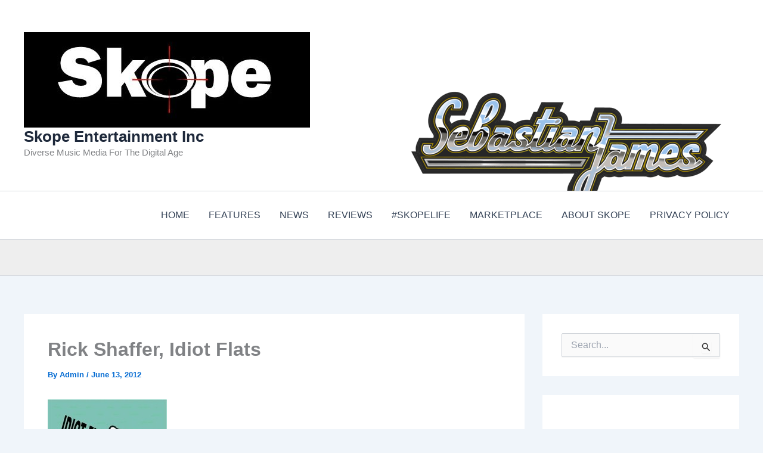

--- FILE ---
content_type: text/html; charset=utf-8
request_url: https://www.google.com/recaptcha/api2/aframe
body_size: 270
content:
<!DOCTYPE HTML><html><head><meta http-equiv="content-type" content="text/html; charset=UTF-8"></head><body><script nonce="uOT9qv4tS7ETeCk1S6BDqQ">/** Anti-fraud and anti-abuse applications only. See google.com/recaptcha */ try{var clients={'sodar':'https://pagead2.googlesyndication.com/pagead/sodar?'};window.addEventListener("message",function(a){try{if(a.source===window.parent){var b=JSON.parse(a.data);var c=clients[b['id']];if(c){var d=document.createElement('img');d.src=c+b['params']+'&rc='+(localStorage.getItem("rc::a")?sessionStorage.getItem("rc::b"):"");window.document.body.appendChild(d);sessionStorage.setItem("rc::e",parseInt(sessionStorage.getItem("rc::e")||0)+1);localStorage.setItem("rc::h",'1768761239824');}}}catch(b){}});window.parent.postMessage("_grecaptcha_ready", "*");}catch(b){}</script></body></html>